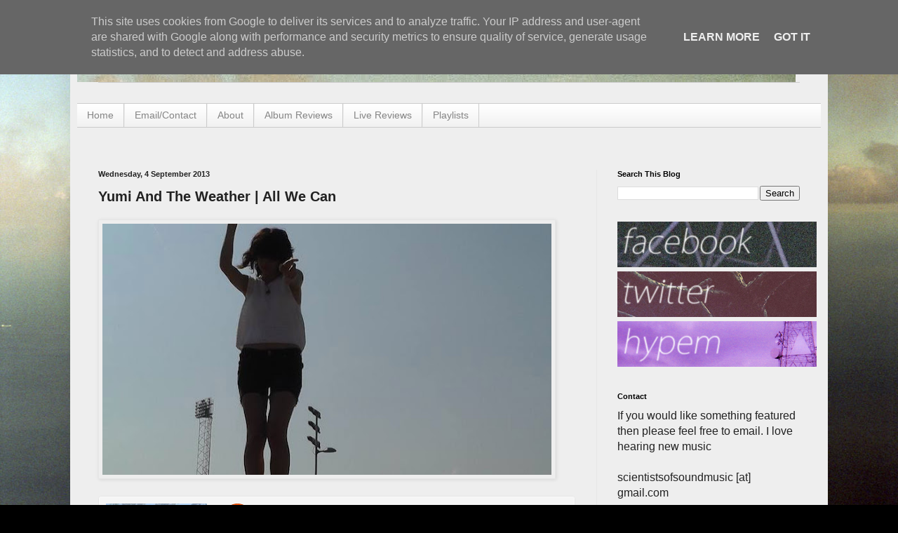

--- FILE ---
content_type: text/html; charset=utf-8
request_url: https://www.google.com/recaptcha/api2/aframe
body_size: 266
content:
<!DOCTYPE HTML><html><head><meta http-equiv="content-type" content="text/html; charset=UTF-8"></head><body><script nonce="Yy-OfBjsajTbE-GT5eSrCw">/** Anti-fraud and anti-abuse applications only. See google.com/recaptcha */ try{var clients={'sodar':'https://pagead2.googlesyndication.com/pagead/sodar?'};window.addEventListener("message",function(a){try{if(a.source===window.parent){var b=JSON.parse(a.data);var c=clients[b['id']];if(c){var d=document.createElement('img');d.src=c+b['params']+'&rc='+(localStorage.getItem("rc::a")?sessionStorage.getItem("rc::b"):"");window.document.body.appendChild(d);sessionStorage.setItem("rc::e",parseInt(sessionStorage.getItem("rc::e")||0)+1);localStorage.setItem("rc::h",'1768959854691');}}}catch(b){}});window.parent.postMessage("_grecaptcha_ready", "*");}catch(b){}</script></body></html>